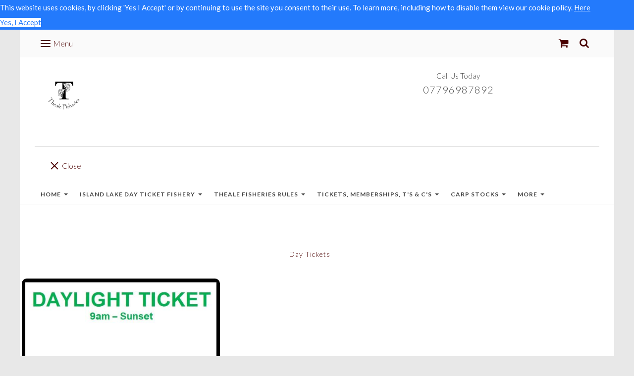

--- FILE ---
content_type: text/html; charset=utf-8
request_url: https://www.thealefisheries.co.uk/tfonlineshop/prod_8133097-20th-April-daylight.html
body_size: 13371
content:

<!DOCTYPE html> <!--[if lt IE 7]> <html class="no-js ie lt-ie10 lt-ie9 lt-ie8 lt-ie7"> <![endif]--> <!--[if IE 7]> <html class="no-js ie ie7 lt-ie10 lt-ie9 lt-ie8"> <![endif]--> <!--[if IE 8]> <html class="no-js ie ie8 lt-ie10 lt-ie9"> <![endif]--> <!--[if IE 9]> <html class="no-js ie ie9 lt-ie10"> <![endif]--> <!--[if gt IE 9]> <html class="no-js ie not-ie-legacy"> <![endif]--> <!--[if !IE]><!--> <html class="wdk-theme no-js font-size--med"> <!--<![endif]--> <head> <meta http-equiv="X-UA-Compatible" content="IE=edge,chrome=1" /> <meta name="viewport" content="width=device-width, initial-scale=1.0" /> <meta name="format-detection" content="telephone=no" /> <link rel="stylesheet" href="https://assetsbeta.create-cdn.net/_assets/livesites/feature/content-builder/content-builder.min.css?c3a94556c6f2d86fe90489f8b8802cc0"> <title>20th April daylight</title> <meta name="keywords" content=""/> <meta name="description" content="20th April daylight ticket"/> <meta name="MSSmartTagsPreventParsing" content="TRUE"/> <link rel="shortcut icon" href="/favicon_default.ico" /> <script src="https://assetsbeta.create-cdn.net/_assets/livesites/component/common/jquery-3.7.1.min.js?2c872dbe60f4ba70fb85356113d8b35e" type="text/javascript"></script><script src="https://assetsbeta.create-cdn.net/_assets/livesites/component/common/jquery-migrate-3.5.2.min.js?88d82ba2bc432aa8ea45a71fb47ebccf" type="text/javascript"></script><script src="/include/js/loader.js?c1b8abd2fa3e5bc34fa50501abb41534"></script><!-- Global site tag (gtag.js) - Google Analytics --><script type="text/javascript" src="https://www.googletagmanager.com/gtag/js?id=G-JNE452KQ6T" async></script><script type="text/javascript" >    var siteid = 294543;
    window.dataLayer = window.dataLayer || [];
    function gtag(){dataLayer.push(arguments);}
    gtag('js', new Date());
    gtag('config', 'G-JNE452KQ6T', {
      'siteid': siteid
    });

        
    $(function(){
      if (window.events) {
        var shopCurrency = 'GBP';
        window.events.on('addToBasket', function (data, source) {
          if(gtag) {
            let item_list_id = 'product_page';
            let item_list_name = 'Product Page';

            if(source === 'category_page') {
              item_list_id = 'category_page';
              item_list_name = 'Category Page';
            }

            gtag("event", "add_to_cart", {
              currency: shopCurrency,
              value: data.price * data.quantity,
              items: [
                {
                item_id: data.ID,
                item_name: data.title,
                item_list_id: item_list_id,
                item_list_name: item_list_name,
                price: data.price,
                quantity: data.quantity,
                }
              ]
            });
          }
        });

        window.events.on('removeFromBasket', function (data) {
          if(gtag) {
            gtag("event", "remove_from_cart", {
              currency: shopCurrency,
              value: data.price * data.quantity,
              items: [
                {
                item_id: data.ID,
                item_name: data.title,
                item_list_id: 'basket',
                item_list_name: 'Basket',
                price: data.price,
                quantity: data.quantity,
                }
              ]
            });
          }
        })

        window.events.on('checkoutStart', function (data) {
          if(gtag) {
            let basketItems = data.basket.map(function(product) {
              return {
                item_id: product.ID,
                item_name: product.title,
                price: product.price,
                quantity: product.quantity
              }
            });

            gtag("event", "begin_checkout", {
              value: data.amount,
              currency: data.currency,
              items: basketItems
            });
          }

        });

        window.events.on('checkoutComplete', function (data) {
          if(gtag) {
            let basketItems = data.basket.map(function(product) {
              return {
                item_id: product.ID,
                item_name: product.title,
                price: product.price,
              }
            })

            gtag("event", "purchase", {
              currency: data.currency,
              transaction_id: data.transaction_id,
              value: data.amount,
              coupon: data.discount_code,
              shipping: data.postage_price,
              items: basketItems,
            })
          }
        });

        window.events.on('productView', function (data) {
          if(gtag) {
            gtag("event", "view_item", {
              currency: shopCurrency,
              value: 0,
              items: [
                {
                item_id: data.ID,
                item_name: data.title,
                item_list_id: "product_page",
                item_list_name: "Product Page",
                price: data.price
                }
              ]
            });
          }
        })

        window.events.on('checkoutStage', function (step) {
          if(gtag) {
            gtag("event", "checkout", {
              'step': step
            });
          }
        })

        window.events.on('formSubmitting', function(data){
          if(gtag) {
            gtag("event", "form_submit", data);
          }
        });
      }
    });
</script><link rel="stylesheet" type="text/css" href="https://fonts.googleapis.com/css?display=swap&family=Lato:300,400,600,700"><link rel="stylesheet" type="text/css" href="https://fonts.googleapis.com/css?display=swap&family=Lato:300,400,600,700"><link rel="stylesheet" type="text/css" href="https://fonts.googleapis.com/css?display=swap&family=Marcellus:300,400,600,700"><style>@font-face {font-family: "font awesome";font-style: normal;font-weight: normal;font-display: swap;src: url("https://create-cdn.net/_assets/fonts/template-fonts/icons/fontawesome/fontawesome.eot?20141125");src: url("https://create-cdn.net/_assets/fonts/template-fonts/icons/fontawesome/fontawesome.eot?iefix&20141125") format("embedded-opentype"), url("https://create-cdn.net/_assets/fonts/template-fonts/icons/fontawesome/fontawesome.woff?20141125") format("woff"), url("https://create-cdn.net/_assets/fonts/template-fonts/icons/fontawesome/fontawesome.ttf?20141125") format("truetype"), url("https://create-cdn.net/_assets/fonts/template-fonts/icons/fontawesome/fontawesome.svg#font-awesome?20141125") format("svg"),url("https://create-cdn.net/_assets/fonts/template-fonts/icons/fontawesome/fontawesome.ttf?20141125") format("truetype")}</style><script>window.createSite = {"pageid":"2732412","currency":{"code":"GBP","pre":"&pound;","aft":""},"product":{"ID":"8133097","title":"20th April daylight","shortdesc":"20th April daylight ticket","price":"15.00","sku":"","weight":"0.000","was_price":"0.00","id":"8133097"}};</script>
					  <meta property="og:type"							content="product" />
					  <meta property="og:url"							content="https://www.thealefisheries.co.uk/tfonlineshop/prod_8133097-20th-April-daylight.html" />
					  <link rel="canonical"								href="https://www.thealefisheries.co.uk/tfonlineshop/prod_8133097-20th-April-daylight.html" />
					  <meta property="og:title"							content="20th April daylight" />

					  <meta property="og:description"					content="This daylight ticket will allow one person to fish with a maximum of two rods on the Island Lake at our Fishery from 9am up until sunset the same day. Sunset times can be found at sunsettimes.org.uk or by following the link on the Island Lake Ticket Purchase page. Please ensure you have read all our terms &amp;amp; conditions and rules before purchasing a ticket.
You will receive a Website Order Notification from us which you must bring as proof of purchase for your ticket(s). It also includes a link to your PDF format ticket which you will need to download before you visit the Fishery as it contains the lock code. Please note this link expires 96 hours after ticket purchase and you will need PDF reading software on your device to be able to open and view this ticket.
If you have no printer then displaying the electronic Website Order Notification on your mobile device is acceptable as proof of purchase but you must have sufficient battery to display this or you will be regarded as not having a ticket and will be required to leave the Fishery." />
					  <meta property="og:site_name"						content="Theale Fisheries" />

					  <meta property="product:retailer_title"			content="Theale Fisheries" />
					  <meta property="product:product_link"				content="https://www.thealefisheries.co.uk/tfonlineshop/prod_8133097-20th-April-daylight.html" />
					  <meta property="product:retailer_part_no"			content="" />

					  <meta property="product:price:amount"				content="15.00" />
					  <meta property="product:price:currency"			content="GBP" />
					  <meta name="twitter:card" content="product" />

					  <meta property="twitter:data1"					content="15.00 GBP" />
					  <meta property="twitter:label1"					content="PRICE" />
						<meta property="twitter:data2"					content="20th April daylight ticket" />
	 					<meta property="twitter:label2"					content="DESCRIPTION" /> <meta property="og:image"			content="https://sites.create-cdn.net/siteimages/29/4/5/294543/20/9/5/20952673/787x787.jpeg?1710155998" /><meta property="product:weight:value"				content="0.000" />
								<meta property="product:weight:units"				content="kg" /> <meta property="product:availability"						content="oos" /><script type="application/ld+json">{"@context":"http:\/\/schema.org","@type":"Product","description":"This daylight ticket will allow one person to fish with a maximum of two rods on the Island Lake at our Fishery from 9am up until sunset the same day. Sunset times can be found at sunsettimes.org.uk or by following the link on the Island Lake Ticket Purchase page. Please ensure you have read all our terms &amp;amp; conditions and rules before purchasing a ticket.\r\nYou will receive a Website Order Notification from us which you must bring as proof of purchase for your ticket(s). It also includes a link to your PDF format ticket which you will need to download before you visit the Fishery as it contains the lock code. Please note this link expires 96 hours after ticket purchase and you will need PDF reading software on your device to be able to open and view this ticket.\r\nIf you have no printer then displaying the electronic Website Order Notification on your mobile device is acceptable as proof of purchase but you must have sufficient battery to display this or you will be regarded as not having a ticket and will be required to leave the Fishery.","name":"20th April daylight","image":"https:\/\/sites.create-cdn.net\/siteimages\/29\/4\/5\/294543\/20\/9\/5\/20952673\/787x787.jpeg?1710155998","offers":{"@type":"Offer","priceCurrency":"GBP","price":"15.00","availability":"http:\/\/schema.org\/OutOfStock","shippingDetails":{"@type":"OfferShippingDetails","weight":{"@type":"QuantitativeValue","value":"0.000","unitCode":"KGM"}}},"weight":{"@type":"QuantitativeValue","value":"0.000","unitCode":"KGM"}}</script><link rel="stylesheet" href="https://assetsbeta.create-cdn.net/_assets/livesites/component/modal/modal.min.css?0712ddff8bb7c2ec4838ba17b29103f7" /><link rel="stylesheet" href="https://assetsbeta.create-cdn.net/_assets/livesites/component/session/session.min.css?d14ed9b57555828f24e1c7c78a5bfc7b" /><script type="text/javascript" src="https://assetsbeta.create-cdn.net/_assets/livesites/component/modal/modal.min.js?66520fc5d9421d9b4022a8910d693cbe" async></script><script src="https://assetsbeta.create-cdn.net/_assets/livesites/component/session/session.min.js?e9b6512c3cd27c880a4cc1ed03166ee2" defer></script><script src="https://assetsbeta.create-cdn.net/_assets/livesites/component/page-events/page-events.min.js?64345003a6529e9ec6053cb77419e3db"></script><script src="https://assetsbeta.create-cdn.net/_assets/livesites/component/basket/basket.min.js?e1679b6159bb71c40ac7e4cf026ab9d4" async type="text/javascript"></script><link rel='stylesheet' href='/theme.min.css?c1b8abd2fa3e5bc34fa50501abb41534' type='text/css' /><link rel="stylesheet" type="text/css" href="/palette.css?c1b8abd2fa3e5bc34fa50501abb41534" media="screen"><!--Theme JS--><script type="text/javascript">function detect_ie(){var e=window.navigator.userAgent,t=e.indexOf("MSIE ");if(t>0){parseInt(e.substring(t+5,e.indexOf(".",t)),10);document.querySelector("html").className+=" ie"}else{if(e.indexOf("Trident/")>0){var n=e.indexOf("rv:");parseInt(e.substring(n+3,e.indexOf(".",n)),10);document.querySelector("html").className+=" ie"}else{var d=e.indexOf("Edge/");if(!(d>0))return document.querySelector("html").className+=" not-ie",!1;parseInt(e.substring(d+5,e.indexOf(".",d)),10);document.querySelector("html").className+=" edge"}}}function hasFlexGapSupport(){const e=document.createElement("div");e.style.display="flex",e.style.flexDirection="column",e.style.rowGap="1px",e.appendChild(document.createElement("div")),e.appendChild(document.createElement("div")),document.body.appendChild(e);const t=1===e.scrollHeight;return e.parentNode.removeChild(e),t}document.addEventListener("DOMContentLoaded",(function(){detect_ie();/iPad|iPhone|iPod/.test(navigator.userAgent)&&!window.MSStream&&!hasFlexGapSupport()&&document.documentElement.classList.add("flex-gap-not-supported")}));</script><script type="application/ld+json">
				{
				  "@context": "http://schema.org",
				  "@type": "WebSite",
				  "url": "https://www.thealefisheries.co.uk/",
				  "potentialAction": {
				    "@type": "SearchAction",
				    "target": "https://www.thealefisheries.co.uk/shop/search.php?q={search_term_string}",
				    "query-input": "required name=search_term_string"
				  }
				}</script><script>!function(e,t,n){function r(e,t){return typeof e===t}function s(){var e,t,n,s,i,o,a;for(var l in w)if(w.hasOwnProperty(l)){if(e=[],t=w[l],t.name&&(e.push(t.name.toLowerCase()),t.options&&t.options.aliases&&t.options.aliases.length))for(n=0;n<t.options.aliases.length;n++)e.push(t.options.aliases[n].toLowerCase());for(s=r(t.fn,"function")?t.fn():t.fn,i=0;i<e.length;i++)o=e[i],a=o.split("."),1===a.length?S[a[0]]=s:(!S[a[0]]||S[a[0]]instanceof Boolean||(S[a[0]]=new Boolean(S[a[0]])),S[a[0]][a[1]]=s),y.push((s?"":"no-")+a.join("-"))}}function i(e){var t=b.className,n=S._config.classPrefix||"";if(x&&(t=t.baseVal),S._config.enableJSClass){var r=new RegExp("(^|\\s)"+n+"no-js(\\s|$)");t=t.replace(r,"$1"+n+"js$2")}S._config.enableClasses&&(t+=" "+n+e.join(" "+n),x?b.className.baseVal=t:b.className=t)}function o(){return"function"!=typeof t.createElement?t.createElement(arguments[0]):x?t.createElementNS.call(t,"http://www.w3.org/2000/svg",arguments[0]):t.createElement.apply(t,arguments)}function a(e){return e.replace(/([a-z])-([a-z])/g,function(e,t,n){return t+n.toUpperCase()}).replace(/^-/,"")}function l(){var e=t.body;return e||(e=o(x?"svg":"body"),e.fake=!0),e}function f(e,n,r,s){var i,a,f,u,c="modernizr",d=o("div"),p=l();if(parseInt(r,10))for(;r--;)f=o("div"),f.id=s?s[r]:c+(r+1),d.appendChild(f);return i=o("style"),i.type="text/css",i.id="s"+c,(p.fake?p:d).appendChild(i),p.appendChild(d),i.styleSheet?i.styleSheet.cssText=e:i.appendChild(t.createTextNode(e)),d.id=c,p.fake&&(p.style.background="",p.style.overflow="hidden",u=b.style.overflow,b.style.overflow="hidden",b.appendChild(p)),a=n(d,e),p.fake?(p.parentNode.removeChild(p),b.style.overflow=u,b.offsetHeight):d.parentNode.removeChild(d),!!a}function u(e,t){return!!~(""+e).indexOf(t)}function c(e,t){return function(){return e.apply(t,arguments)}}function d(e,t,n){var s;for(var i in e)if(e[i]in t)return n===!1?e[i]:(s=t[e[i]],r(s,"function")?c(s,n||t):s);return!1}function p(e){return e.replace(/([A-Z])/g,function(e,t){return"-"+t.toLowerCase()}).replace(/^ms-/,"-ms-")}function v(t,n,r){var s;if("getComputedStyle"in e){s=getComputedStyle.call(e,t,n);var i=e.console;if(null!==s)r&&(s=s.getPropertyValue(r));else if(i){var o=i.error?"error":"log";i[o].call(i,"getComputedStyle returning null, its possible modernizr test results are inaccurate")}}else s=!n&&t.currentStyle&&t.currentStyle[r];return s}function m(t,r){var s=t.length;if("CSS"in e&&"supports"in e.CSS){for(;s--;)if(e.CSS.supports(p(t[s]),r))return!0;return!1}if("CSSSupportsRule"in e){for(var i=[];s--;)i.push("("+p(t[s])+":"+r+")");return i=i.join(" or "),f("@supports ("+i+") { #modernizr { position: absolute; } }",function(e){return"absolute"==v(e,null,"position")})}return n}function g(e,t,s,i){function l(){c&&(delete P.style,delete P.modElem)}if(i=!r(i,"undefined")&&i,!r(s,"undefined")){var f=m(e,s);if(!r(f,"undefined"))return f}for(var c,d,p,v,g,h=["modernizr","tspan","samp"];!P.style&&h.length;)c=!0,P.modElem=o(h.shift()),P.style=P.modElem.style;for(p=e.length,d=0;d<p;d++)if(v=e[d],g=P.style[v],u(v,"-")&&(v=a(v)),P.style[v]!==n){if(i||r(s,"undefined"))return l(),"pfx"!=t||v;try{P.style[v]=s}catch(y){}if(P.style[v]!=g)return l(),"pfx"!=t||v}return l(),!1}function h(e,t,n,s,i){var o=e.charAt(0).toUpperCase()+e.slice(1),a=(e+" "+z.join(o+" ")+o).split(" ");return r(t,"string")||r(t,"undefined")?g(a,t,s,i):(a=(e+" "+j.join(o+" ")+o).split(" "),d(a,t,n))}var y=[],w=[],C={_version:"3.4.0",_config:{classPrefix:"",enableClasses:!0,enableJSClass:!0,usePrefixes:!0},_q:[],on:function(e,t){var n=this;setTimeout(function(){t(n[e])},0)},addTest:function(e,t,n){w.push({name:e,fn:t,options:n})},addAsyncTest:function(e){w.push({name:null,fn:e})}},S=function(){};S.prototype=C,S=new S,S.addTest("eventlistener","addEventListener"in e),S.addTest("svg",!!t.createElementNS&&!!t.createElementNS("http://www.w3.org/2000/svg","svg").createSVGRect);var b=t.documentElement;S.addTest("classlist","classList"in b);var x="svg"===b.nodeName.toLowerCase();S.addTest("srcset","srcset"in o("img")),S.addTest("inlinesvg",function(){var e=o("div");return e.innerHTML="<svg/>","http://www.w3.org/2000/svg"==("undefined"!=typeof SVGRect&&e.firstChild&&e.firstChild.namespaceURI)});var T=function(){function e(e,t){var s;return!!e&&(t&&"string"!=typeof t||(t=o(t||"div")),e="on"+e,s=e in t,!s&&r&&(t.setAttribute||(t=o("div")),t.setAttribute(e,""),s="function"==typeof t[e],t[e]!==n&&(t[e]=n),t.removeAttribute(e)),s)}var r=!("onblur"in t.documentElement);return e}();C.hasEvent=T;var E=C.testStyles=f,_=function(){var e=navigator.userAgent,t=e.match(/w(eb)?osbrowser/gi),n=e.match(/windows phone/gi)&&e.match(/iemobile\/([0-9])+/gi)&&parseFloat(RegExp.$1)>=9;return t||n}();_?S.addTest("fontface",!1):E('@font-face {font-family:"font";src:url("https://")}',function(e,n){var r=t.getElementById("smodernizr"),s=r.sheet||r.styleSheet,i=s?s.cssRules&&s.cssRules[0]?s.cssRules[0].cssText:s.cssText||"":"",o=/src/i.test(i)&&0===i.indexOf(n.split(" ")[0]);S.addTest("fontface",o)}),S.addTest("details",function(){var e,t=o("details");return"open"in t&&(E("#modernizr details{display:block}",function(n){n.appendChild(t),t.innerHTML="<summary>a</summary>b",e=t.offsetHeight,t.open=!0,e=e!=t.offsetHeight}),e)});var R="Moz O ms Webkit",z=C._config.usePrefixes?R.split(" "):[];C._cssomPrefixes=z;var L=function(t){var r,s=prefixes.length,i=e.CSSRule;if("undefined"==typeof i)return n;if(!t)return!1;if(t=t.replace(/^@/,""),r=t.replace(/-/g,"_").toUpperCase()+"_RULE",r in i)return"@"+t;for(var o=0;o<s;o++){var a=prefixes[o],l=a.toUpperCase()+"_"+r;if(l in i)return"@-"+a.toLowerCase()+"-"+t}return!1};C.atRule=L;var j=C._config.usePrefixes?R.toLowerCase().split(" "):[];C._domPrefixes=j;var N={elem:o("modernizr")};S._q.push(function(){delete N.elem});var P={style:N.elem.style};S._q.unshift(function(){delete P.style}),C.testAllProps=h;var A=C.prefixed=function(e,t,n){return 0===e.indexOf("@")?L(e):(e.indexOf("-")!=-1&&(e=a(e)),t?h(e,t,n):h(e,"pfx"))};S.addTest("objectfit",!!A("objectFit"),{aliases:["object-fit"]}),s(),i(y),delete C.addTest,delete C.addAsyncTest;for(var k=0;k<S._q.length;k++)S._q[k]();e.Modernizr=S}(window,document);
function jsload(e,t){if(0===e.indexOf("/_assets/")&&(e=createCDNPath+e),jsload_files.indexOf(e)===-1){if("function"==typeof t){var s=document.createElement("script"),a=document.getElementsByTagName("script")[0];s.src=e,a.parentNode.insertBefore(s,a),t&&(s.onload=t)}else document.write(unescape('%3Cscript src="'+e+'"%3E%3C/script%3E'));jsload_files.push(e)}}var jsload_files=[];if("undefined"==typeof createCDNPath)var createCDNPath="https://create-cdn.net";

		 	if( ! Modernizr.classlist ){
				jsload('/_assets/shared/component/polyfill-classlist/polyfill-classlist.min.js');
		 	}
		

		 	if( ! Modernizr.eventlistener ){
				jsload('/_assets/shared/component/polyfill-eventlistener/polyfill-eventlistener.min.js');
		 	}</script> <style>
      body, .font--content { font-family: "lato"; }
				.font--heading { font-family: "lato"; }
				.font--logo { font-family: "marcellus"; }
				.i { font-family: "font awesome" ; }      /* A comment to stop the syntax highlighting from breaking */

      /* Add the template background options */

      html {<!--WDK: templateoption:templatebg-->
      }</style> <link rel="stylesheet" href="https://create-cdn.net/_assets/livesites/component/csswizardry-grids-responsive/csswizardry-grids-responsive.min.css?20150528"> <!--[if lt IE 9]> <script src="https://create-cdn.net/_assets/livesites/component/html5shiv/html5shiv.min.js"></script> <![endif]--> <script>
      var firstBlock, headerBlock, blockContent
      function incorporateHeader() {
        // First-run setup
        if (!headerBlock) {
          firstBlock = document.querySelector('.block--incorporate-header')
          // If there's a sub-block, use that.
          if (firstBlock.querySelector('.block')) {
            firstBlock = firstBlock.querySelector('.block')
          }

          blockContent = firstBlock.getElementsByClassName('block__content')[0]
          if (!blockContent) {
            blockContent = firstBlock
          }
          headerBlock = document.getElementById('site-navigation')
          // Split and find as running the regex directly on className did not work.
          var firstBlockPalette = firstBlock.className.split(' ').find(function (e) {
            return /^palette-[a-zA-Z0-9_-]+$/.test(e)
          })
          var headerBlocks = headerBlock.children
          for (var i = 0; i < headerBlocks.length; i++) {
            //Remove existing palette class
            headerBlocks[i].className.replace(/(s|^)palette-[a-zA-Z0-9_-]+($|s)/, ' ')
            if (firstBlockPalette) {
              headerBlocks[i].classList.add(firstBlockPalette)
            }
          }
          // The header now needs the incorporated class
          headerBlock.classList.add('header--incorporated')
          // Re-run on resize
          window.addEventListener('resize', incorporateHeader, true)
          // Run again when things have finished running
          window.setTimeout(incorporateHeader, 0)

          var headerImages = headerBlock.querySelectorAll('img')
          for (var i = 0; i < headerImages.length; i++) {
            var image = headerImages[i]
            image.addEventListener('load', incorporateHeader)
          }
        }
        var headerHeight = headerBlock.scrollHeight
        document.body.style.setProperty('--header-height', headerHeight + 'px')
      }</script> </head> <body class="wdk_columnCount_1 has-complementary--primary has-banner--type-text has-wallpaper page-type-shop has-shop has-basket heading--lrg button--round theme--button-round theme--corner-round theme--corner-radius-medium theme--card-solid theme--divider-solid theme--link-underline wdk-theme-body template-rwd template-structure-167"> <div id="site-wrapper" class="site-wrapper"> <header id="site-navigation" class="site-header is-content-builder"> <span data-server-rendered="true" class="rendered-assets"> </span><section id="block_1533" data-cb-blocktype="HeaderSixBlock" data-cb-version="1.0.130" data-server-rendered="true" class="block js-block--block_1 block--pad-top-25 block--pad-bottom-25 palette-default s-header-block block--pad-0"><!----> <div><header class="s-header"><div class="s-header__bar s-header__bar--border b-line-height--xs b-padding-y-15--xs"><div class="container"><div class="row"><div class="col-xs-12 b-flex--xs b-flex-none--md b-flex--center"><ul class="s-header__menu-toggle list-inline b-margin-b-0--xs b-font-size-18--xs b-display-none--md b-line-height--0"><button type="button" class="hamburger hamburger--squeeze js-mobile-open s-header__menu-open uneditable-element"><span class="hamburger-box"><span class="hamburger-inner"></span></span> <span class="hamburger-label b-font-size-16--xs b-margin-l-5--xs">Menu</span></button> <button type="button" class="hamburger hamburger--squeeze js-mobile-close s-header__menu-close b-display-none--xs uneditable-element"><span class="hamburger-box"><span class="hamburger-inner"></span></span> <span class="hamburger-label b-font-size-16--xs b-margin-l-5--xs">Menu</span></button></ul> <div data-name="social-icons" class="s-social-icons s-header__social-icons b-line-height--xs b-display-none--xs b-display-inline-block--md b-font-size-22--xs"><ul class="s-social-icons__list list-inline b-ul-li-lr-10--xs b-display-inline-block--xs icon--xxs b-margin-0--xs cb-tooltip-bottom"></ul></div> <ul class="s-header__shop-icons sm sm-shop b-margin-b-0--xs b-pull-right--md b-text-right--xs b-flex--grow-1"><!----> <li id="site-basket" data-name="shopbasket" data-sm-reverse="true" class="shop-basket"><!-- Basket --> <a class="sm-shop-toggle"> <span class="sm-shop-toggle__icon i i-basket"></span> <span class="sm-shop-toggle__text icon-text">basket</span> </a> <ul class="mega-menu"> <li> <div class="sm-shop-dropdown-item"> <div class="sm-shop-item"> <!--<div class="basket basket&#45;&#45;micro">--> <!--Might not be needed, delete if not --> <div class="basket__total">Total: <span class="wdk_basket_total"></span></div> <div class="basket__menu"> <div class="basket__link"> <a class="dropdown-item__link" href="/tfonlineshop/basket">Basket</a> </div> <div class="checkout__link"> <a class="dropdown-item__link" href="/tfonlineshop/checkout">Checkout</a> </div> </div> <!--</div>--><!--Might not be needed, delete if not --> </div> </div> </li> </ul> </li> <li id="site-search" data-name="shopsearch" data-sm-reverse="true" class="shop-search"> <a class="sm-shop-toggle"> <span class="sm-shop-toggle__icon i i-search"></span> <span class="sm-shop-toggle__text icon-text">Search</span> </a> <ul class="mega-menu"> <li> <div class="sm-shop-dropdown-item"> <form class="form site-search" method="get" action="/shop/search.php" name="sideSearchForm"> <fieldset class="fieldset"> <legend class="legend">Search the shop</legend> <input class="text-input" name="q" id="shop_search_header" type="search" placeholder=""> <button class="button" type="submit"> <span class="i i-search"></span> <span class="icon-text">Search</span> </button> </fieldset> </form> </div> </li> </ul> </li></ul></div></div></div></div> <div class="container"><div class="row"><div class="col-xs-12 b-padding-y-30--xs"><div class="row b-flex--sm b-flex--center"><div itemscope="itemscope" itemtype="http://schema.org/Organization" class="s-header__item s-header__item--logo col-xs-12 col-sm-6 b-display-block--xs b-text-center--xs b-text-left--sm b-line-height--0 b-margin-b-30--xs b-margin-b-0--sm"><a data-name="logo" itemprop="url" href="/" class="editable-element editable-element--logo logo__utility b-logo-center--xs b-logo-reset--sm"><div class="editable-element editable-element--image"><img class="img-responsive logo logo--image" itemprop="logo" src="https://sites.create-cdn.net/siteimages/29/4/5/294543/17/3/5/17356883/591x599.jpg?1557420021" alt="" loading="eager" data-pin-media="https://sites.create-cdn.net/siteimages/29/4/5/294543/17/3/5/17356883/591x599.jpg?1557420021" srcset="https://sites.create-cdn.net/siteimages/29/4/5/294543/17/3/5/17356883/591x599.jpg?1557420021 591w, https://sites.create-cdn.net/siteimages/29/4/5/294543/17/3/5/17356883/493x500.jpg?1557420021 493w, https://sites.create-cdn.net/siteimages/29/4/5/294543/17/3/5/17356883/345x350.jpg?1557420021 345w, https://sites.create-cdn.net/siteimages/29/4/5/294543/17/3/5/17356883/197x200.jpg?1557420021 197w, https://sites.create-cdn.net/siteimages/29/4/5/294543/17/3/5/17356883/49x50.jpg?1557420021 49w" width="591" height="599" sizes="(min-width: 591px) 591px, 100vw" data-final-tag="true"></div></a></div> <div class="s-header__item s-header__item--tagline col-xs-12 col-sm-6 b-text-center--xs b-text-right--sm b-line-height--0"><span data-name="tagline-subtext"> <div class="b-p-tag-reset--10"><div><p>Call Us Today</p></div></div> </span> <span data-name="tagline-text"> <h4 class="heading heading--delta font--heading b-margin-b-0--xs">07796987892</h4> </span></div></div></div> <ul class="s-navigation s-navigation--border list-unstyled clearfix b-margin-b-0--xs col-xs-12 b-padding-y-15--md"><li role="navigation" id="site-menu" class="s-navigation__item s-navigation__item--menu b-text-center--md"><nav data-name="menu" class="js-menu-nav b-line-height--0"><button type="button" class="hamburger hamburger--squeeze is-active js-mobile-inside-close s-header__menu-close b-padding-y-30--xs b-padding-x-30--xs b-line-height--xs b-display-none--md"><span class="hamburger-box"><span class="hamburger-inner"></span></span> <span class="hamburger-label b-font-size-16--xs b-margin-l-5--xs">Close</span></button> <span class="b-display-inline-block--md s-menu--loading js-menu__container-block_1_sticky--false"> <ul class="editable-element editable-element--menu"> <li class="js-menu__more-item-block_1_sticky--false"> <a  href="/">
                  Home                </a> <ul class="editable-element editable-element--menu"> <li class="js-menu__more-item-block_1_sticky--false"> <a  href="/the-fishery-site.html">
                  The Fishery Location                </a> </li> </ul> </li> <li class="js-menu__more-item-block_1_sticky--false"> <a  href="/island-lake.html">
                  Island Lake Day Ticket Fishery                </a> <ul class="editable-element editable-element--menu"> <li class="js-menu__more-item-block_1_sticky--false"> <a  href="/fish-diseases.html">
                  Fish Welfare, Disease & Bio-security                </a> </li> <li class="js-menu__more-item-block_1_sticky--false"> <a  href="/theale-1.html">
                  Theale 1 Syndicate Lake                </a> </li> <li class="js-menu__more-item-block_1_sticky--false"> <a  href="/theale-2.html">
                  Theale 2 Syndicate Lake                </a> </li> </ul> </li> <li class="js-menu__more-item-block_1_sticky--false"> <a  href="/copy-of-rules-codes-of-conduct.html">
                  Theale Fisheries Rules                </a> <ul class="editable-element editable-element--menu"> <li class="js-menu__more-item-block_1_sticky--false"> <a  href="/site-rules">
                  General Site Rules                </a> </li> <li class="js-menu__more-item-block_1_sticky--false"> <a  href="/copy-of-fish-welfare-rules">
                  Fish Welfare Rules                </a> </li> <li class="js-menu__more-item-block_1_sticky--false"> <a  href="/specific-rules-and-ammendments-island-lake.html">
                  Additional Rules & Amendments - Island Lake                </a> </li> <li class="js-menu__more-item-block_1_sticky--false"> <a  href="/additional-rules-ammendments-theale-1-syndicate.html">
                  Additional Rules & Amendments - Theale 1 Syndicate                </a> </li> <li class="js-menu__more-item-block_1_sticky--false"> <a  href="/additional-rules-ammendments-theale-2-syndicate.html">
                  Additional Rules & Amendments - Theale 2 Syndicate                </a> </li> </ul> </li> <li class="js-menu__more-item-block_1_sticky--false"> <a  href="/tickets-memberships-ts-cs2.html">
                  Tickets, Memberships, T's & C's                </a> <ul class="editable-element editable-element--menu"> <li class="js-menu__more-item-block_1_sticky--false"> <a  href="/tickets-memberships-ts-cs.html">
                  Island Lake Ticket Purchase                </a> </li> <li class="js-menu__more-item-block_1_sticky--false"> <a  href="/copy-of-island-lake-ticket-purchase">
                  Island Lake Exclusive Bookings                </a> </li> <li class="js-menu__more-item-block_1_sticky--false"> <a  href="/theale-1-syndicate-membership.html">
                  T1 Syndicate Membership                </a> </li> <li class="js-menu__more-item-block_1_sticky--false"> <a  href="/t2-syndicate-membership.html">
                  T2 Syndicate Membership                </a> </li> <li class="js-menu__more-item-block_1_sticky--false"> <a  href="/theale-fisheries-terms-conditions.html">
                  Theale Fisheries Terms & Conditions                </a> </li> <li class="js-menu__more-item-block_1_sticky--false"> <a  href="/syndicate-membership-and-day-ticket-issue-terms-conditions.html">
                  Syndicate Membership and Day Ticket issue Terms & Conditions                </a> </li> <li class="js-menu__more-item-block_1_sticky--false"> <a  href="/t1-waiting-list-terms-conditions.html">
                  T1 Waiting List 'Terms & Conditions'                </a> </li> <li class="js-menu__more-item-block_1_sticky--false"> <a  href="/juniors-accompanying-adults.html">
                  Juniors, Accompanying Adults & Parental Consent                </a> </li> </ul> </li> <li class="js-menu__more-item-block_1_sticky--false"> <a  href="/carp-stocks.html">
                  Carp Stocks                </a> <ul class="editable-element editable-element--menu"> <li class="js-menu__more-item-block_1_sticky--false"> <a  href="/more-island-lake-fish.html">
                  Island Lake Gallery                </a> </li> <li class="js-menu__more-item-block_1_sticky--false"> <a  href="/theale-1-fish.html">
                  Theale 1 Gallery                </a> </li> <li class="js-menu__more-item-block_1_sticky--false"> <a  href="/theale-1-originals-gallery.html">
                  Theale 1 Originals                </a> </li> <li class="js-menu__more-item-block_1_sticky--false"> <a  href="/theale-2-fish.html">
                  Theale 2 Gallery                </a> </li> </ul> </li> <li class="js-menu__more-item-block_1_sticky--false"> <a  href="/copy-of-copy-of-contact-help.html">
                  Contact & Help                </a> <ul class="editable-element editable-element--menu"> <li class="js-menu__more-item-block_1_sticky--false"> <a  href="/contactus.html">
                  Contact Us                </a> </li> <li class="js-menu__more-item-block_1_sticky--false"> <a  href="/tfblog/">
                  News & Catch Reports                </a> </li> <li class="js-menu__more-item-block_1_sticky--false"> <a  href="/about-us.html">
                  About Us                </a> </li> <li class="js-menu__more-item-block_1_sticky--false"> <a  href="/frequently-asked.html">
                  Frequently Asked                </a> </li> <li class="js-menu__more-item-block_1_sticky--false"> <a  href="/privacy-policy-gdpr.html">
                  Privacy Policy & GDPR                </a> </li> <li class="js-menu__more-item-block_1_sticky--false"> <a  href="/privacy_cookies.html">
                  Privacy & Cookies                </a> </li> </ul> </li> <li class="js-menu__more-container-block_1_sticky--false"> <a>More</a> <ul></ul> </li> </ul> </span></nav></li></ul></div></div></header> <div data-name="stickyheader" class="js-sticky s-header-sticky block s-header-block"><header class="s-header"><div class="container"><div class="row"><div class="col-xs-12"><ul class="s-navigation list-inline clearfix b-flex--xs b-flex--center b-margin-b-0--xs b-padding-y-15--xs"><li itemscope="itemscope" itemtype="http://schema.org/Organization" class="s-header__item s-header__item--logo b-flex--grow-1 b-line-height--0 b-display-block--xs b-text-left--xs"><a data-name="logo" itemprop="url" href="/" class="editable-element editable-element--logo logo__utility b-logo-left--xs"><!----> <div data-name="logo-image" itemprop="logo" class="editable-element editable-element--image"><!----> <img src="https://sites.create-cdn.net/siteimages/29/4/5/294543/17/3/5/17356883/591x599.jpg?1557420021" data-id="17356883" alt="" sizes="(min-width: 591px) 591px, 100vw" class="img-responsive logo logo--image cb-editable-img" style="object-position:50% 50%;font-family:'object-fit: cover; object-position: 50% 50%;';" loading="eager" data-pin-media="https://sites.create-cdn.net/siteimages/29/4/5/294543/17/3/5/17356883/591x599.jpg?1557420021" srcset="https://sites.create-cdn.net/siteimages/29/4/5/294543/17/3/5/17356883/591x599.jpg?1557420021 591w, https://sites.create-cdn.net/siteimages/29/4/5/294543/17/3/5/17356883/493x500.jpg?1557420021 493w, https://sites.create-cdn.net/siteimages/29/4/5/294543/17/3/5/17356883/345x350.jpg?1557420021 345w, https://sites.create-cdn.net/siteimages/29/4/5/294543/17/3/5/17356883/197x200.jpg?1557420021 197w, https://sites.create-cdn.net/siteimages/29/4/5/294543/17/3/5/17356883/49x50.jpg?1557420021 49w" width="591" height="599" data-final-tag="true"> <!----> <!----> <!----> <!----></div></a></li> <li role="navigation" id="site-menu--sticky" class="s-navigation__item s-navigation__item--menu b-flex--grow-1 b-flex--shrink-1 b-text-right--md"><nav data-name="menu" class="js-menu-nav b-line-height--0"><button type="button" class="hamburger hamburger--squeeze is-active js-mobile-inside-close s-header__menu-close b-padding-y-30--xs b-padding-x-30--xs b-line-height--xs b-display-none--md"><span class="hamburger-box"><span class="hamburger-inner"></span></span> <span class="hamburger-label b-font-size-16--xs b-margin-l-5--xs">Close</span></button> <span class="b-display-inline-block--md s-menu--loading js-menu__container-element_9_sticky--true"> <ul class="editable-element editable-element--menu"> <li class="js-menu__more-item-element_9_sticky--true"> <a  href="/">
                  Home                </a> <ul class="editable-element editable-element--menu"> <li class="js-menu__more-item-element_9_sticky--true"> <a  href="/the-fishery-site.html">
                  The Fishery Location                </a> </li> </ul> </li> <li class="js-menu__more-item-element_9_sticky--true"> <a  href="/island-lake.html">
                  Island Lake Day Ticket Fishery                </a> <ul class="editable-element editable-element--menu"> <li class="js-menu__more-item-element_9_sticky--true"> <a  href="/fish-diseases.html">
                  Fish Welfare, Disease & Bio-security                </a> </li> <li class="js-menu__more-item-element_9_sticky--true"> <a  href="/theale-1.html">
                  Theale 1 Syndicate Lake                </a> </li> <li class="js-menu__more-item-element_9_sticky--true"> <a  href="/theale-2.html">
                  Theale 2 Syndicate Lake                </a> </li> </ul> </li> <li class="js-menu__more-item-element_9_sticky--true"> <a  href="/copy-of-rules-codes-of-conduct.html">
                  Theale Fisheries Rules                </a> <ul class="editable-element editable-element--menu"> <li class="js-menu__more-item-element_9_sticky--true"> <a  href="/site-rules">
                  General Site Rules                </a> </li> <li class="js-menu__more-item-element_9_sticky--true"> <a  href="/copy-of-fish-welfare-rules">
                  Fish Welfare Rules                </a> </li> <li class="js-menu__more-item-element_9_sticky--true"> <a  href="/specific-rules-and-ammendments-island-lake.html">
                  Additional Rules & Amendments - Island Lake                </a> </li> <li class="js-menu__more-item-element_9_sticky--true"> <a  href="/additional-rules-ammendments-theale-1-syndicate.html">
                  Additional Rules & Amendments - Theale 1 Syndicate                </a> </li> <li class="js-menu__more-item-element_9_sticky--true"> <a  href="/additional-rules-ammendments-theale-2-syndicate.html">
                  Additional Rules & Amendments - Theale 2 Syndicate                </a> </li> </ul> </li> <li class="js-menu__more-item-element_9_sticky--true"> <a  href="/tickets-memberships-ts-cs2.html">
                  Tickets, Memberships, T's & C's                </a> <ul class="editable-element editable-element--menu"> <li class="js-menu__more-item-element_9_sticky--true"> <a  href="/tickets-memberships-ts-cs.html">
                  Island Lake Ticket Purchase                </a> </li> <li class="js-menu__more-item-element_9_sticky--true"> <a  href="/copy-of-island-lake-ticket-purchase">
                  Island Lake Exclusive Bookings                </a> </li> <li class="js-menu__more-item-element_9_sticky--true"> <a  href="/theale-1-syndicate-membership.html">
                  T1 Syndicate Membership                </a> </li> <li class="js-menu__more-item-element_9_sticky--true"> <a  href="/t2-syndicate-membership.html">
                  T2 Syndicate Membership                </a> </li> <li class="js-menu__more-item-element_9_sticky--true"> <a  href="/theale-fisheries-terms-conditions.html">
                  Theale Fisheries Terms & Conditions                </a> </li> <li class="js-menu__more-item-element_9_sticky--true"> <a  href="/syndicate-membership-and-day-ticket-issue-terms-conditions.html">
                  Syndicate Membership and Day Ticket issue Terms & Conditions                </a> </li> <li class="js-menu__more-item-element_9_sticky--true"> <a  href="/t1-waiting-list-terms-conditions.html">
                  T1 Waiting List 'Terms & Conditions'                </a> </li> <li class="js-menu__more-item-element_9_sticky--true"> <a  href="/juniors-accompanying-adults.html">
                  Juniors, Accompanying Adults & Parental Consent                </a> </li> </ul> </li> <li class="js-menu__more-item-element_9_sticky--true"> <a  href="/carp-stocks.html">
                  Carp Stocks                </a> <ul class="editable-element editable-element--menu"> <li class="js-menu__more-item-element_9_sticky--true"> <a  href="/more-island-lake-fish.html">
                  Island Lake Gallery                </a> </li> <li class="js-menu__more-item-element_9_sticky--true"> <a  href="/theale-1-fish.html">
                  Theale 1 Gallery                </a> </li> <li class="js-menu__more-item-element_9_sticky--true"> <a  href="/theale-1-originals-gallery.html">
                  Theale 1 Originals                </a> </li> <li class="js-menu__more-item-element_9_sticky--true"> <a  href="/theale-2-fish.html">
                  Theale 2 Gallery                </a> </li> </ul> </li> <li class="js-menu__more-item-element_9_sticky--true"> <a  href="/copy-of-copy-of-contact-help.html">
                  Contact & Help                </a> <ul class="editable-element editable-element--menu"> <li class="js-menu__more-item-element_9_sticky--true"> <a  href="/contactus.html">
                  Contact Us                </a> </li> <li class="js-menu__more-item-element_9_sticky--true"> <a  href="/tfblog/">
                  News & Catch Reports                </a> </li> <li class="js-menu__more-item-element_9_sticky--true"> <a  href="/about-us.html">
                  About Us                </a> </li> <li class="js-menu__more-item-element_9_sticky--true"> <a  href="/frequently-asked.html">
                  Frequently Asked                </a> </li> <li class="js-menu__more-item-element_9_sticky--true"> <a  href="/privacy-policy-gdpr.html">
                  Privacy Policy & GDPR                </a> </li> <li class="js-menu__more-item-element_9_sticky--true"> <a  href="/privacy_cookies.html">
                  Privacy & Cookies                </a> </li> </ul> </li> <li class="js-menu__more-container-element_9_sticky--true"> <a>More</a> <ul></ul> </li> </ul> </span></nav></li> <li class="s-navigation__item s-navigation__item--menu-toggle b-flex--grow-0 b-flex--shrink-0 b-text-right--xs b-display-none--md"><ul class="s-header__menu-toggle list-inline b-margin-b-0--xs b-font-size-18--xs"><button type="button" class="hamburger hamburger--squeeze js-mobile-open s-header__menu-open uneditable-element js-mobile-open"><span class="hamburger-box"><span class="hamburger-inner"></span></span> <span class="hamburger-label b-font-size-16--xs b-margin-l-5--xs">Menu</span></button> <button type="button" class="hamburger hamburger--squeeze js-mobile-close s-header__menu-close b-display-none--xs uneditable-element js-mobile-close"><span class="hamburger-box"><span class="hamburger-inner"></span></span> <span class="hamburger-label b-font-size-16--xs b-margin-l-5--xs">Menu</span></button></ul></li> <li class="s-navigation__item s-navigation__item--shop b-flex--grow-0 b-flex--shrink-0 b-display-none--xs b-display-inline-block--md"><ul class="sm sm-shop b-line-height--0"><!----> <li id="site-basket" data-name="shopbasket" data-sm-reverse="true" class="shop-basket"><!-- Basket --> <a class="sm-shop-toggle"> <span class="sm-shop-toggle__icon i i-basket"></span> <span class="sm-shop-toggle__text icon-text">basket</span> </a> <ul class="mega-menu"> <li> <div class="sm-shop-dropdown-item"> <div class="sm-shop-item"> <!--<div class="basket basket&#45;&#45;micro">--> <!--Might not be needed, delete if not --> <div class="basket__total">Total: <span class="wdk_basket_total"></span></div> <div class="basket__menu"> <div class="basket__link"> <a class="dropdown-item__link" href="/tfonlineshop/basket">Basket</a> </div> <div class="checkout__link"> <a class="dropdown-item__link" href="/tfonlineshop/checkout">Checkout</a> </div> </div> <!--</div>--><!--Might not be needed, delete if not --> </div> </div> </li> </ul> </li> <li id="site-search" data-name="shopsearch" data-sm-reverse="true" class="shop-search"> <a class="sm-shop-toggle"> <span class="sm-shop-toggle__icon i i-search"></span> <span class="sm-shop-toggle__text icon-text">Search</span> </a> <ul class="mega-menu"> <li> <div class="sm-shop-dropdown-item"> <form class="form site-search" method="get" action="/shop/search.php" name="sideSearchForm"> <fieldset class="fieldset"> <legend class="legend">Search the shop</legend> <input class="text-input" name="q" id="shop_search_header" type="search" placeholder=""> <button class="button" type="submit"> <span class="i i-search"></span> <span class="icon-text">Search</span> </button> </fieldset> </form> </div> </li> </ul> </li></ul></li></ul></div></div></div></header> <!----></div> <!----></div> <!----> <!----></section><span data-server-rendered="true" class="rendered-assets"><script src="https://assetsbeta.create-cdn.net/_assets/app/feature/content-builder/static/js/fa-social.min.js?1.0.130"></script> <script src="https://assetsbeta.create-cdn.net/_assets/app/feature/content-builder/static/js/fontawesome.min.js?1.0.130"></script> <script src="https://assetsbeta.create-cdn.net/_assets/app/feature/content-builder/static/js/jquery.smartmenus.min.js?1.0.130"></script> <script src="https://assetsbeta.create-cdn.net/_assets/app/feature/content-builder/static/js/menu-resize.min.js?1.0.130"></script> <script>initMenuResize("js-menu__container-block_1_sticky--false", "js-menu__more-container-block_1_sticky--false")</script> <script>var refreshMenu = initMenuResize("js-menu__container-element_9_sticky--true", "js-menu__more-container-element_9_sticky--true");
  var stickyHeader = document.getElementsByClassName('s-header-block')[0]
  var stickyTitle = document.getElementsByClassName('js-sticky')[0]
  window.addEventListener('scroll', function () {
      if (stickyHeader) {
        if (window.pageYOffset >= stickyHeader.offsetHeight + 50) {
          if (!stickyTitle.classList.contains('s-header-sticky--show')) {
            stickyTitle.classList.add('s-header-sticky--show')
            refreshMenu()
          }
        } else if (stickyTitle.classList.contains('s-header-sticky--show')) {
          stickyTitle.classList.remove('s-header-sticky--show')
        }
      }
  })</script></span> </header> <main id="site-content" class="structure__item structure__item--page site-content"> <div class="structure__item__utility clearfix"> <div role="main" class="site-main"> <h1
              class="site-main__page-title wdk_content-pagetitle heading heading--alpha font--heading"
            > <span class="heading__utility"><span class="breadCrumb"><a href='./'>Day Tickets</a></span></span> </h1>
            
<link rel="stylesheet" href="/include/css/shop/productlayout_1.css?v=1231" type="text/css" media="screen" />
<style type="text/css">
    .pageTitle, .pageTitle a, .contentParentHeading h1, .wdk_content-pagetitle a, .wdk_content-pagetitle, .contentParentHeading a, .contentParentHeading {
        color: #;
    }
    .wdk_product-basket-info { border-color: #505050; background: #282828; }
    /* Limit the longest size of the main image to 400px max */
    .shopFullImage-wrapper img {
        max-width: 400px;
        max-height: 400px;
    }
</style>

    <div class="shopFullImage-wrapper">
                <img src="https://sites.create-cdn.net/siteimages/29/4/5/294543/20/9/5/20952673/500x500.jpeg?1710155998" hspace="4" vspace="4" class="shopFullImage" alt="20th April daylight" />
            </div>

    <div id="productTitle"><h1 class="productName">20th April daylight</h1></div>

    <div id="productPrice">

                                                                        <strong>&pound;<span id="prodpriceeach8133097">15.00</span></strong>
                                                
    </div>


    <div id="productShortDesc"><h2 class="shortDesc">20th April daylight ticket</h2></div>

            <div id="productBasket">
            <script type="text/javascript" src="/include/js/jquery.watermark.js"></script><script type="text/javascript">
        var curr_pre = "&pound;";
        var pa = 2732412;
        var pi = '';
        var curr_aft = "";
        var data = Array(); var optstock = Array(); var pstck = Array(); var oosmessage = Array(); var prodbackor = Array();

    </script>
    <style type='text/css'>
        .productOptionsTable {
            margin-top: 5px;
        }

        .productOptionsTable select{
            width: 100%;
        }

        .optionLabel{
            text-align: right;
            font-size: 14px;
        }

        .optionSelect{
            text-align: left;
            white-space: nowrap;
        }
        /* Force the oproduct option character limit to wrap onto a new line */
        .optionSelect .chr {
          display: block;
          clear: both;
        }

            .optionSelect select{
                font-size: 14px;
            }

        .productBasketInner {
            text-align:right;
        }

        .outofstock {
            color:#;
        }

        option.disabled  {
           color: #888;
        }

        .customfield {
            width: 100%;
            background: #FFF; padding: 2px 0px 2px 0px;
            border: 1px solid #7f9db9;
        }

        .customfield.disabled  {
            background: #efefef; padding: 2px 0px 2px 0px;
            border: 1px solid #7f9db9;
        }

        .stock_level_message{
            text-align:right;

            margin:0px;
            margin-top:20px;
            //margin-bottom:10px;

            font-size: 11px;
            
        }

        .gateway-message {
          width: 100%;
          margin-top:20px;
          display: flex;
          flex-direction: column;
          gap: 12px;
        }

        .watermark {
            color: #aaa;
            font-weight: bold;
        }
    </style>

    <!--[if lte IE 7]>
    <script type='text/javascript'>
        function ativaOptionsDisabled(){
            var sels = document.getElementsByTagName('select');
            for(var i=0; i < sels.length; i++){
                sels[i].onchange= function(){

                    if(this.options[this.selectedIndex].disabled){
                        var initial_index = this.selectedIndex
                        var found = false
                        while (this.selectedIndex < this.options.length - 1) {
                            this.selectedIndex++
                            if (!this.options[this.selectedIndex].disabled) {
                                found = true
                                break
                            }
                        }

                    if (!found) {
                        this.selectedIndex = initial_index
                        while (this.selectedIndex > 0) {
                            this.selectedIndex--
                            if (!this.options[this.selectedIndex].disabled) {
                                found = true
                                break
                            }
                        }
                    }

                    if (!found)
                        this.selectedIndex = -1
                    }

                }
            }
        }
        window.attachEvent("onload", ativaOptionsDisabled);
    </script>
    <![endif]-->
    <!-- Stock Level Message Box -->

<div id='stocklevel8133097' class="stock_level_message">

<span class='outofstock'>Sorry, the lake is fully booked on this date.</span>
</div>

        </div>
    
    <div id="productDescription"><p>This daylight ticket will allow one person to fish with a maximum of two rods on the Island Lake at our Fishery from 9am up until sunset the same day. Sunset times can be found at sunsettimes.org.uk or by following the link on the Island Lake Ticket Purchase page. Please ensure you have read all our terms &amp; conditions and rules before purchasing a ticket.</p>
<p>You will receive a Website Order Notification from us which you must bring as proof of purchase for your ticket(s). It also includes a link to your PDF format ticket which you will need to download before you visit the Fishery as it contains the lock code. Please note this link expires 96 hours after ticket purchase and you will need PDF reading software on your device to be able to open and view this ticket.</p>
<p>If you have no printer then displaying the electronic Website Order Notification on your mobile device is acceptable as proof of purchase but you must have sufficient battery to display this or you will be regarded as not having a ticket and will be required to leave the Fishery.</p></div>        <script>
          document.addEventListener("DOMContentLoaded", function () {
            window.events.emit('productView', window.createSite.product);
          });
        </script>
</div> </div> </main> <footer id="site-footer" class="site-footer is-content-builder"> <!----><section data-save-timestamp="1682439554862" id="block_1365" data-cb-blocktype="FooterSixBlock" data-cb-version="3.25.0" class="block block--full-width js-block--block_1 block--pad-top-50 block--pad-bottom-50 s-footer block--footer"><!----> <div class="block__content"><div class="container"><div class="row"><div class="col-xs-12 editable-element editable-element--footer-html"><div><script type="text/javascript" >if (typeof trackUnsplashImages === 'undefined') {
    function trackUnsplashImages () {
      let unsplashImages = document.querySelectorAll('.js-track-unsplash,.cb-track-unsplash')
      let unsplashIDs = []
      for (var img of unsplashImages) {
        unsplashIDs.push(img.getAttribute('data-external-id'))
      }

      if ( unsplashIDs.length ) {
        // Create an img tag to go to the tracking url
        let img = document.createElement('img')
        img.src = 'https://views.unsplash.com/v?app_id=92877&photo_id=' + unsplashIDs.join()
      }
    }

    document.addEventListener('DOMContentLoaded', function () {
      trackUnsplashImages();
    });
  }</script><p><script src="https://cdn.jsdelivr.net/npm/cookieconsent@3/build/cookieconsent.min.js" data-cfasync="false"></script> <script>
window.cookieconsent.initialise({
  "palette": {
    "popup": {
      "background": "#237afc"
    },
    "button": {
      "background": "#fff",
      "text": "#237afc"
    }
  },
  "position": "bottom-left",
  "content": {
    "message": "This website uses cookies, by clicking 'Yes I Accept' or by continuing to use the site you consent to their use. To learn more, including how to disable them view our cookie policy.",
    "dismiss": "Yes, I Accept",
    "link": "Here",
    "href": "https://www.thealefisheries.co.uk/privacy_cookies.html"
  }
});
</script> </p> <p style="text-align: center;"><span style="font-size: 8pt;"><br /></span><span style="font-size: 8pt;">VAT registration number: 724 5810 40</span></p> <p style="text-align: center;"><table style="font-size: 12pt;" class="wdk_widget-container"><tr><td><p style="font-size:8pt;">Site last updated on Friday 12th December 2025</p></td></tr></table></p></div></div></div> <div class="row"><div data-name="item-content" class="col-xs-12 text-center"><!----> <div data-name="copyright" class="s-copyright">
  © Copyright 2025 Theale Fisheries. All Rights Reserved.
</div> <p class="b-margin-b-0--xs"><span><span class="powered-by-links"> <span>Designed with <a href="https://www.create.net/?source=footer" rel="nofollow" target="_blank">Create</a></span></span></span></p></div></div></div></div> </section><!----><!----> </footer> </div> <div class="utility-js-triggers"> <span
        id="js-navigation-breakpoint-trigger"
        class="utility-navigation-breakpoint-trigger"
      ></span> </div> <script>
      if (document.querySelector('.site-header .js-sticky')) {
        document.body.classList.add('has-sticky-header')
      }</script>  <script defer src="https://static.cloudflareinsights.com/beacon.min.js/vcd15cbe7772f49c399c6a5babf22c1241717689176015" integrity="sha512-ZpsOmlRQV6y907TI0dKBHq9Md29nnaEIPlkf84rnaERnq6zvWvPUqr2ft8M1aS28oN72PdrCzSjY4U6VaAw1EQ==" data-cf-beacon='{"version":"2024.11.0","token":"bd6120ad8d034e8793808cc94db3f709","r":1,"server_timing":{"name":{"cfCacheStatus":true,"cfEdge":true,"cfExtPri":true,"cfL4":true,"cfOrigin":true,"cfSpeedBrain":true},"location_startswith":null}}' crossorigin="anonymous"></script>
</body></html>